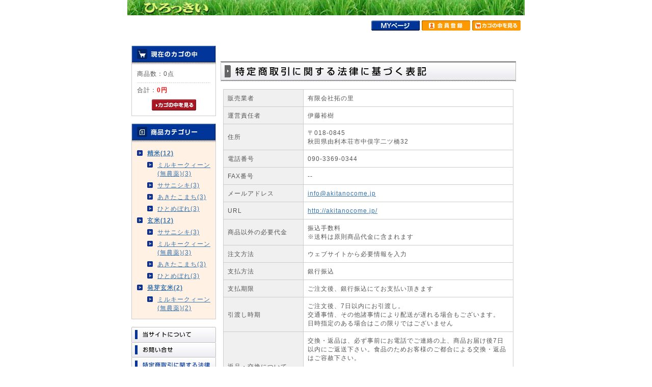

--- FILE ---
content_type: text/html; charset=UTF-8
request_url: https://akitanocome.jp/order/
body_size: 11392
content:
<?xml version='1.0' encoding='UTF-8'?>
<!DOCTYPE html PUBLIC "-//W3C//DTD XHTML 1.0 Transitional//EN" "http://www.w3.org/TR/xhtml1/DTD/xhtml1-transitional.dtd">
<html xmlns="http://www.w3.org/1999/xhtml" lang="ja" xml:lang="ja">
<head>
<meta http-equiv="Content-Type" content="text/html; charset=UTF-8" />
<meta http-equiv="Content-Script-Type" content="text/javascript" />
<meta http-equiv="Content-Style-Type" content="text/css" />
<link rel="stylesheet" href="/user_data/css/common.css" type="text/css" media="all" />
<link rel="alternate" type="application/rss+xml" title="RSS" href="http://akitanocome.jp/rss/index.php" />
<script type="text/javascript" src="/user_data/packages/default/js/css.js"></script>
<script type="text/javascript" src="/user_data/packages/default/js/navi.js"></script>
<script type="text/javascript" src="/user_data/packages/default/js/win_op.js"></script>
<script type="text/javascript" src="/user_data/packages/default/js/site.js"></script>
<title>秋田の米 ひろっきぃ/特定商取引に関する法律</title>
<meta name="author" content="有限会社拓の里" />
<meta name="description" content="秋田県大内産の減農薬・減化学肥料栽培のひろっきい米の直販商品一覧です。" />
<meta name="keywords" content="ひろっきぃ米,精米,玄米,発芽玄米,秋田,ササニシキ,ミルキークィーン,ひとめぼれ,あきたこまち" />

<script type="text/javascript">//<![CDATA[
    
//]]>
</script>
</head>

<!-- ▼BODY部 スタート -->
<body onload="preLoadImg('/user_data/packages/default/'); ">


<noscript>
  <p>JavaScript を有効にしてご利用下さい.</p>
</noscript>

<a name="top" id="top"></a>

<!--▼HEADER-->
<div id="header">
  <h1>
    <a href="http://akitanocome.jp/">
      <em>秋田の米 ひろっきぃ/特定商取引に関する法律</em>
    </a>
  </h1>
  <div id="information">
    <ul>
      <li>
        <a href="/mypage/login.php"
           onmouseover="chgImg('/user_data/packages/default/img/header/mypage_on.gif','mypage');"
           onmouseout="chgImg('/user_data/packages/default/img/header/mypage.gif','mypage');">
          <img src="/user_data/packages/default/img/header/mypage.gif" width="95" height="20" alt="MYページ" name="mypage" id="mypage" />
        </a>
      </li>
      <li>
        <a href="/entry/kiyaku.php"
           onmouseover="chgImg('/user_data/packages/default/img/header/member_on.gif','member');"
           onmouseout="chgImg('/user_data/packages/default/img/header/member.gif','member');">
          <img src="/user_data/packages/default/img/header/member.gif" width="95" height="20" alt="会員登録" name="member" id="member" />
        </a>
      </li>
      <li>
        <a href="/cart/index.php"
           onmouseover="chgImg('/user_data/packages/default/img/header/cartin_on.gif','cartin');"
           onmouseout="chgImg('/user_data/packages/default/img/header/cartin.gif','cartin');">
          <img src="/user_data/packages/default/img/header/cartin.gif" width="95" height="20" alt="カゴの中を見る" name="cartin" id="cartin" />
        </a>
      </li>
    </ul>
  </div>
</div>
<!--▲HEADER-->
<div id="container">

      <div id="leftcolumn">
                  <!-- ▼かごの中 ここから-->
                      <!--現在のカゴの中ここから-->
  <h2>
    <img src="/user_data/packages/default/img/side/title_cartin.jpg" width="166" height="35" alt="現在のカゴの中" />
  </h2>
  <div id="cartarea">
    <p class="item">商品数：0点</p>
    <p>合計：<span class="price">0円</span><br />
    <!-- カゴの中に商品がある場合にのみ表示 -->
        </p>
    <p class="btn">
      <a href="/cart/index.php" onmouseover="chgImg('/user_data/packages/default/img/side/button_cartin_on.gif','button_cartin');" onmouseout="chgImg('/user_data/packages/default/img/side/button_cartin.gif','button_cartin');">
        <img src="/user_data/packages/default/img/side/button_cartin.gif" width="87" height="22" alt="カゴの中を見る" border="0" name="button_cartin" id="button_cartin" />
      </a>
     </p>
  </div>
<!--現在のカゴの中ここまで-->
                  <!-- ▲かごの中 ここまで-->
              <!-- ▼カテゴリ ここから-->
                      <!--商品カテゴリーここから-->
<h2>
  <img src="/user_data/packages/default//img/side/title_cat.jpg" width="166" height="35" alt="商品カテゴリー" />
</h2>
<div id="categoryarea">
  <ul id="categorytree">
                                <li class="level1"><a href="/products/list.php?category_id=1">精米(12)</a>
                                                      <ul>
          <li class="level2"><a href="/products/list.php?category_id=3">ミルキークィーン(無農薬)(3)</a>
                                                      </li>
          <li class="level2"><a href="/products/list.php?category_id=12">ササニシキ(3)</a>
                                                      </li>
          <li class="level2"><a href="/products/list.php?category_id=4">あきたこまち(3)</a>
                                                      </li>
          <li class="level2"><a href="/products/list.php?category_id=13">ひとめぼれ(3)</a>
                                                                </li>
          </ul>
                </li>
          <li class="level1"><a href="/products/list.php?category_id=14">玄米(12)</a>
                                                      <ul>
          <li class="level2"><a href="/products/list.php?category_id=20">ササニシキ(3)</a>
                                                      </li>
          <li class="level2"><a href="/products/list.php?category_id=15">ミルキークィーン(無農薬)(3)</a>
                                                      </li>
          <li class="level2"><a href="/products/list.php?category_id=16">あきたこまち(3)</a>
                                                      </li>
          <li class="level2"><a href="/products/list.php?category_id=17">ひとめぼれ(3)</a>
                                                                </li>
          </ul>
                </li>
          <li class="level1"><a href="/products/list.php?category_id=18">発芽玄米(2)</a>
                                                      <ul>
          <li class="level2"><a href="/products/list.php?category_id=19">ミルキークィーン(無農薬)(2)</a>
                                            </li>
        </ul>
                </li>
              </ul>
</div>
<!--商品カテゴリーここまで-->
                  <!-- ▲カテゴリ ここまで-->
              <!-- ▼利用ガイド ここから-->
                      <!--▼リンクここから-->
<div id="guidearea">
  <ul>
        <li><a href="/abouts/index.php" onmouseover="chgImg('/user_data/packages/default/img/side/about_on.jpg','about');" onmouseout="chgImg('/user_data/packages/default/img/side/about.jpg','about');"><img src="/user_data/packages/default/img/side/about.jpg" width="166" height="30" alt="当サイトについて" style="border: none" name="about" id="about" /></a></li>
    
        <li><a href="/contact/index.php" onmouseover="chgImg('/user_data/packages/default/img/side/contact_on.jpg','contact');" onmouseout="chgImg('/user_data/packages/default/img/side/contact.jpg','contact');"><img src="/user_data/packages/default/img/side/contact.jpg" width="166" height="30" alt="お問い合わせ"  style="border: none" name="contact" id="contact" /></a></li>
    
        <li><a href="/order/index.php"><img src="/user_data/packages/default/img/side/low_on.jpg" width="166" height="30" alt="特定商取引に関する法律" style="border: none" name="low" id="low" /></a></li>
      </ul>
</div>
<!--▲リンクここまで-->                  <!-- ▲利用ガイド ここまで-->
            </div>
    
      <div id="two_maincolumn">
                  
        <!--▼CONTENTS-->
<div id="undercolumn">
  <div id="undercolumn_order">
    <h2 class="title">
      <img src="/user_data/packages/default/img/aboutshopping/transaction_title.jpg" width="580" height="40" alt="特定商取引に関する法律に基づく表記" />
    </h2>
    <table summary="特定商取引に関する法律に基づく表記">
      <tr>
        <th>販売業者</th>
        <td>有限会社拓の里</td>
      </tr>
      <tr>
        <th>運営責任者</th>
        <td>伊藤裕樹</td>
      </tr>
      <tr>
        <th>住所</th>
        <td>〒018-0845<br />秋田県由利本荘市中俣字二ツ橋32</td>
      </tr>
      <tr>
        <th>電話番号</th>
        <td>090-3369-0344</td>
      </tr>
      <tr>
        <th>FAX番号</th>
        <td>--</td>
      </tr>
      <tr>
        <th>メールアドレス</th>
        <td><a href="mailto:%69%6e%66%6f%40%61%6b%69%74%61%6e%6f%63%6f%6d%65%2e%6a%70">&#x69;&#x6e;&#x66;&#x6f;&#x40;&#x61;&#x6b;&#x69;&#x74;&#x61;&#x6e;&#x6f;&#x63;&#x6f;&#x6d;&#x65;&#x2e;&#x6a;&#x70;</a></td>
      </tr>
      <tr>
        <th>URL</th>
        <td><a href="http://akitanocome.jp/">http://akitanocome.jp/</a></td>
      </tr>
      <tr>
        <th>商品以外の必要代金</th>
        <td>振込手数料<br />
※送料は原則商品代金に含まれます</td>
      </tr>
      <tr>
        <th>注文方法</th>
        <td>ウェブサイトから必要情報を入力</td>
      </tr>
      <tr>
        <th>支払方法</th>
        <td>銀行振込</td>
      </tr>
      <tr>
        <th>支払期限</th>
        <td>ご注文後、銀行振込にてお支払い頂きます</td>
      </tr>
      <tr>
        <th>引渡し時期</th>
        <td>ご注文後、7日以内にお引渡し。<br />
交通事情、その他諸事情により配送が遅れる場合もございます。<br />
日時指定のある場合はこの限りではございません</td>
      </tr>
      <tr>
        <th>返品・交換について</th>
        <td>交換・返品は、必ず事前にお電話でご連絡の上、商品お届け後7日以内にご返送下さい。食品のためお客様のご都合による交換・返品はご容赦下さい。<br />
<br />
お届けした商品が万一事故などで破損、汚れが生じた場合や、誤った商品が届いた場合など、弊社側の理由による返品送料は、有限会社拓の里負担とさせていただきます。</td>
      </tr>
    </table>
  </div>
</div>
<!--▲CONTENTS-->        
              </div>
  
      
</div>

<!--▼FOTTER-->
<div id="pagetop"><a href="#top"><img src="/user_data/packages/default/img/common/pagetop.gif" width="100" height="10" alt="このページのTOPへ" /></a></div>
<div id="fotter"><hr />Copyright (C)2021 Hirocky All rights reserved. https://akitanocome.jp/<br />Itoh Hiroki / Akita, Ohuchimachi<hr /></div>
<!--▲FOTTER-->

<!-- Global site tag (gtag.js) - Google Analytics -->
<script async src="https://www.googletagmanager.com/gtag/js?id=UA-60711250-1"></script>
<script>
  window.dataLayer = window.dataLayer || [];
  function gtag(){dataLayer.push(arguments);}
  gtag('js', new Date());

  gtag('config', 'UA-60711250-1');
</script>


</body><!-- ▲BODY部 エンド -->

</html>

--- FILE ---
content_type: text/css
request_url: https://akitanocome.jp/user_data/packages/default/css/main.css
body_size: 7247
content:
@charset "utf-8";
* {
    margin: 0;
    padding: 0;
}

table,img,p {
    border: 0;
}

body {
    font-family: Verdana,Arial,Helvetica,sans-serif;
    color: #555555;
    background-color: #ffffff;
    font-size: 72.5%;
    line-height: 150%;
    letter-spacing:1px;
}

li {
    list-style-type: none;
}

select {
    border: solid 1px #ccc;
}

/*PHOTO*/
.picture {
    border: 1px solid #ccc;
}
/* フロート回り込み解除
----------------------------------------------- */
br.clear {
    clear: both;
    display: none;
    font-size: 0px;
    line-height: 0%;
    height: 0px
}
/* リンク指定
----------------------------------------------- */
a { text-decoration: underline; }
a:link { color: #3a75af; }
a:visited { color: #3a75af; }
a:hover { color: #ff6600; }
/* フォント
----------------------------------------------- */
h1,h2,h3,h4,h5 {
    font-size: 100%;
    line-height: 150%;
}
.price { color: #ff0000; font-weight: bold; }
.attention { color: #ff0000; }
.mini { font-size: 90%; }
em {
    font-style: normal;
    color: #ff0000;
}
/* テーブル共通指定
----------------------------------------------- */
table  {
    margin: 15px auto 0 auto;
    border-top: 1px solid #ccc;
    border-left: 1px solid #ccc;
    border-collapse: collapse;
    text-align: left;
}
table th {
    padding: 8px;
    border-right: 1px solid #ccc;
    border-bottom: 1px solid #ccc;
    background-color: #f0f0f0;
    font-weight: normal;
}
table td {
    padding: 8px;
    border-right: 1px solid #ccc;
    border-bottom: 1px solid #ccc;
}
div.tblareabtn {
    clear: both;
    margin: 15px 0 0 0;
    text-align: center;
}
.phototd {
    width: 75px;
    text-align: center;
}
.centertd {
    text-align: center;
}
.pricetd {
    text-align: right;
}
.pricetd em {
    font-weight: bold;
}
div#completetext {
    width: 470px;
    margin: 15px auto 0 auto;
    padding: 15px;
    border: 5px solid #ccc;
}
div#completetext em {
    font-weight: bold;
}
div#completetext p{
    padding: 20px 0 0 0;
    text-align: left;
}


/* ヘッダーロゴ
------------------------------------------------ */
div#header {
    background: url("../img/header/header.jpg");
	background-repeat: repeat-x;
    width: 780px;
    height: 75px;
    margin: 0 auto;
}
div#header h1 a {
    float: left;
    display: block;
    margin: 0px 0 0 0;
    width: 400px;
    height: 30px;
}
div#header em {
    display: none;
}


/* ヘッダーナビ
----------------------------------------------- */
div#information {
    float: right;
    padding: 40px 8px 0 0;
}
div#information ul li {
    display: inline;
}
div#information ul li a {
    text-decoration: none;
}
/* フレーム
----------------------------------------------- */
div#container {
    width: 764px;
    margin: 0 auto;
    padding: 0 8px;
    background-color: #fff;
    text-align: left;
}
#container:after {/* firefox背景色表示用 */
    content: "";
    display: block;
    clear: both;
    height: 1px;
    overflow: hidden;
}

div#leftcolumn {
    float: left;
    width: 166px;
}

div#leftcolumn h2 {
    padding: 15px 0 0 0;
}

div#rightcolumn {
    float: left;
    width: 166px;
}

div#rightcolumn h2 {
    padding: 15px 0 0 0;
}

/* メインコンテンツ
----------------------------------------------- */
/* 3カラム設定 */
div#three_maincolumn {
    float: left;
    width: 432px;
    padding: 15px 0 0 0;
}

div#three_maincolumn h2 {
    padding: 15px 0 0 0;
}

/* 2カラム設定 */
div#two_maincolumn {
    float: left;
    width: 598px;
    padding: 15px 0 0 0;
}

div#two_maincolumn h2 {
    padding: 15px 0 0 0;
}

/* 1カラム設定 */
div#one_maincolumn {
    padding: 10px 0 0 0;
}

/* カゴの中
----------------------------------------------- */
div#cartarea {
    width: 144px;
    padding: 10px;
    border: solid 1px #ccc;
}

div#cartarea p {
    padding: 5px 0 10px 0;
}

div#cartarea p.item {
    padding: 0 0 10px 0;
    background: url("../img/side/line_146.gif") no-repeat bottom;
}

div#cartarea .btn {
    padding: 0;
    text-align: center;
}

/* カテゴリー
----------------------------------------------- */
div#categoryarea {
    width: 144px;
    padding: 10px;
    border: solid 1px #ccc;
    background-color: #fff1e3;
}

div#categoryarea li {
    padding: 0 0 0 20px;
    background: url("../img/common/arrow_blue.gif") 0 3px no-repeat;
}
div#categoryarea li.onmark {
    background: url("../img/common/arrow_red.gif") 0 3px no-repeat;
}
div#categoryarea li.level1 {
    font-weight: bold;
}
div#categoryarea li.level1 li {
    font-weight: normal;
}
div#categoryarea li a {
    display: block;
    padding: 3px 0;
}

a.onlink {  text-decoration: underline; }
a.onlink:link { color: #ff0000; }
a.onlink:visited { color: #ff0000; }
a.onlink:hover { color: #ff0000; }

/* ガイドリンク
----------------------------------------------- */
#guidearea {
    padding: 15px 0 0 0;
    line-height: 0;
}

/* ログイン
----------------------------------------------- */
div#loginarea {
    width: 144px;
    padding: 0 10px 10px 10px;
    border: solid 1px #ccc;
}

div#loginarea p {
    padding: 8px 0 0 0;
}

div#login img {
    padding: 0 5px 0 0;
    vertical-align: bottom;
}

div#loginarea .btn {
    text-align: center;
}

#loginarea .box96 {
    width: 96px;
    border: solid 1px #ccc;
}

/* 検索
----------------------------------------------- */
div#searcharea {
    width: 144px;
    padding: 0 10px 10px 10px;
    border: solid 1px #ccc;
}

div#searcharea p {
    padding: 8px 0 0 0;
}

div#searcharea .btn {
    text-align: center;
}

#searcharea .box142 {
    width: 142px;
    border: solid 1px #ccc;
}

/* カレンダー
----------------------------------------------- */
#block-calendar {
}

#block-calendar table {
    border-collapse: collapse;
    margin: 0 auto 10px;
    text-align:center;
}

#block-calendar th, #block-calendar td {
    padding: 2px;
    border: 1px solid #CCCCCC;
}

#block-calendar th {
    background: #FF8144;
    color: #FFFFFF;
}

#block-calendar .off {
    background: #FFEECC;
    color: #E04A00;
}

#block-calendar caption {
    color: #DD4400;
}

/* バナー
----------------------------------------------- */
ul#banner {
    padding: 15px 0 0 0;
}

#banner li {
    padding: 0 0 10px 0;
}

/* テキストフィールド
----------------------------------------------- */
input[type='text'] {
    border: solid 1px #ccc;
}

/* ボタン
----------------------------------------------- */
input[type='image'] {
    border: none;
}

input[type='image'].box190 {
    width: 190px;
    height: 30px;
}

input[type='image'].box180 {
    width: 180px;
    height: 30px;
}

input[type='image'].box150 {
    width: 150px;
    height: 30px;
}

input[type='image'].box140 {
    width: 140px;
    height: 30px;
}

input[type='image'].box130 {
    width: 130px;
    height: 30px;
}

input[type='image'].box51 {
    width: 51px;
    height: 22px;
}

/* フッター
----------------------------------------------- */
#pagetop {
    width: 764px;
    margin: 0 auto;
    padding: 30px 8px 15px 8px;
    background-color: #fff;
    text-align: right;
}

#fotter {
    width: 764px;
    margin: 0 auto;
    padding: 15px 8px;
    font-size: 90%;
    color: #000;
    text-align: left;
}
